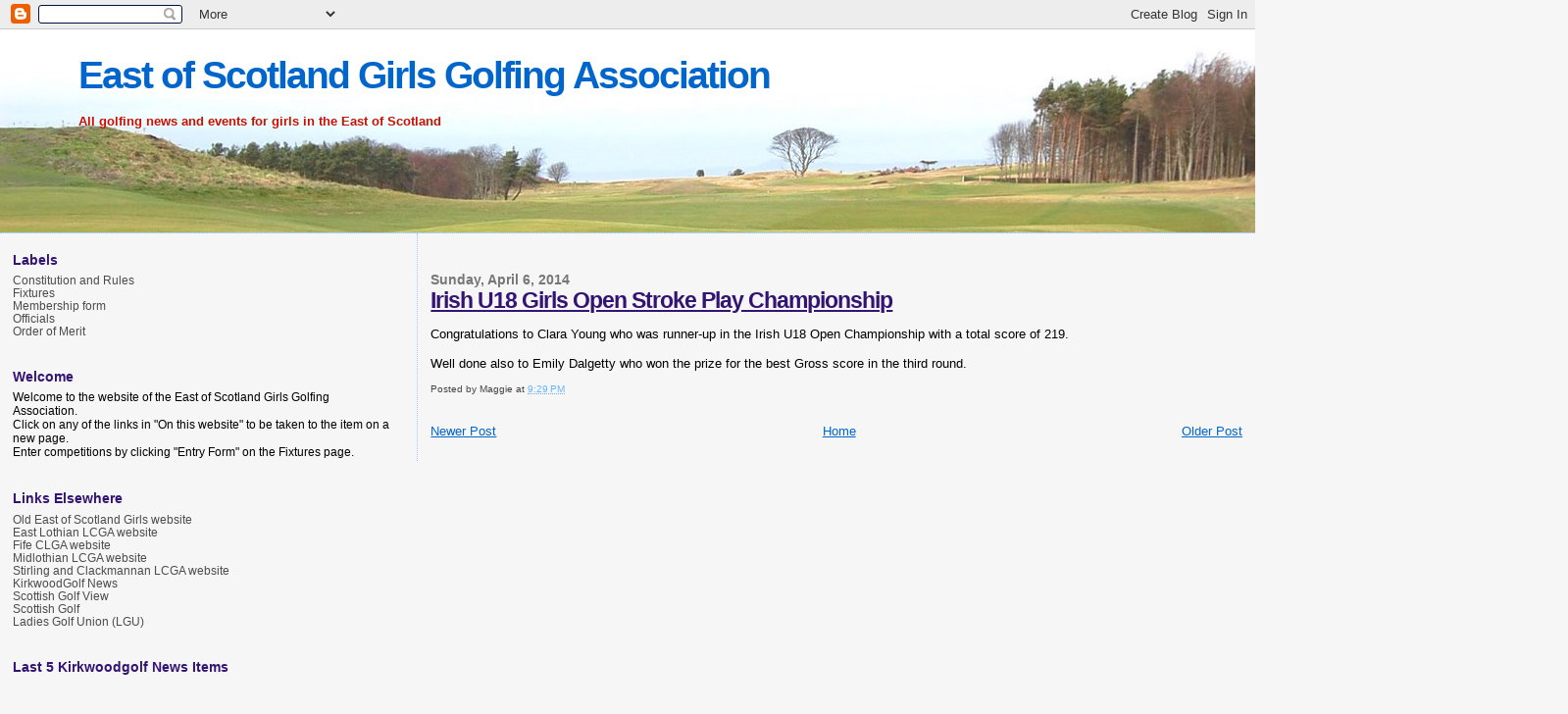

--- FILE ---
content_type: text/javascript; charset=UTF-8
request_url: http://www.eastgirls.org/2014/04/irish-u18-girls-open-stroke-play.html?action=getFeed&widgetId=Feed2&widgetType=Feed&responseType=js&xssi_token=AOuZoY6XXjOFwK1D7sa0zDBpnskzWoJXZw%3A1769264965089
body_size: 489
content:
try {
_WidgetManager._HandleControllerResult('Feed2', 'getFeed',{'status': 'ok', 'feed': {'entries': [{'title': '', 'link': 'http://www.gilliankirkwood.com/ercn86/2010/04/hannah-bews-and-emma-taylor-joint-third.htm', 'publishedDate': '2010-04-27T05:48:00.000-07:00', 'author': 'Colin'}, {'title': '', 'link': 'http://www.gilliankirkwood.com/ercn86/2010/04/midlothian-womens-county-championship.htm', 'publishedDate': '2010-04-27T05:31:00.000-07:00', 'author': 'Colin'}, {'title': '', 'link': 'http://www.gilliankirkwood.com/ercn86/2010/04/big-12-conference-runner-up-hannah.htm', 'publishedDate': '2010-04-27T04:12:00.000-07:00', 'author': 'Colin'}, {'title': '', 'link': 'http://www.gilliankirkwood.com/ercn86/2010/04/ladies-amateur-golf-has-changed-for.htm', 'publishedDate': '2010-04-27T00:07:00.000-07:00', 'author': 'Colin'}, {'title': '', 'link': 'http://www.gilliankirkwood.com/ercn86/2010/04/kenney-left-in-shock-as-she-misses-cut.htm', 'publishedDate': '2010-04-26T23:49:00.000-07:00', 'author': 'Colin'}], 'title': 'Gillian Kirkwood Golf News - News of ladies, womens, student and junior golf'}});
} catch (e) {
  if (typeof log != 'undefined') {
    log('HandleControllerResult failed: ' + e);
  }
}
